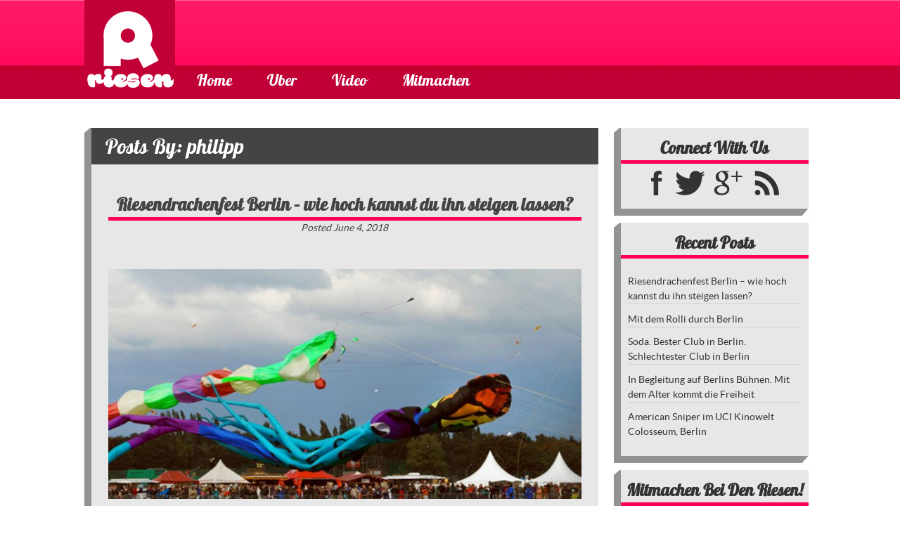

--- FILE ---
content_type: text/html; charset=UTF-8
request_url: http://www.riesen-in-berlin.de/author/adrsen/
body_size: 13186
content:
<!doctype html>

<!--[if lt IE 7]><html lang="en-US" class="no-js lt-ie9 lt-ie8 lt-ie7"><![endif]-->
<!--[if (IE 7)&!(IEMobile)]><html lang="en-US" class="no-js lt-ie9 lt-ie8"><![endif]-->
<!--[if (IE 8)&!(IEMobile)]><html lang="en-US" class="no-js lt-ie9"><![endif]-->
<!--[if gt IE 8]><!--> <html lang="en-US" class="no-js"><!--<![endif]-->

	<head>
		<meta charset="utf-8">

				<meta http-equiv="X-UA-Compatible" content="IE=edge">

		<title>Zeig wie schön Berlin ist - Werde heute ein Riese  philipp</title>

				<meta name="HandheldFriendly" content="True">
		<meta name="MobileOptimized" content="320">
		<meta name="viewport" content="width=device-width, initial-scale=1"/>

				<link rel="apple-touch-icon" href="http://www.riesen-in-berlin.de/wp-content/themes/riesen/library/images/apple-touch-icon.png">
		<link rel="icon" href="http://www.riesen-in-berlin.de/wp-content/themes/riesen/favicon.png">
		<!--[if IE]>
			<link rel="shortcut icon" href="http://www.riesen-in-berlin.de/wp-content/themes/riesen/favicon.ico">
		<![endif]-->
				<meta name="msapplication-TileColor" content="#f01d4f">
		<meta name="msapplication-TileImage" content="http://www.riesen-in-berlin.de/wp-content/themes/riesen/library/images/win8-tile-icon.png">
            <meta name="theme-color" content="#121212">

		<link rel="pingback" href="http://www.riesen-in-berlin.de/xmlrpc.php">

				<meta name='robots' content='max-image-preview:large' />
	<style>img:is([sizes="auto" i], [sizes^="auto," i]) { contain-intrinsic-size: 3000px 1500px }</style>
	<link rel="alternate" type="application/rss+xml" title="Zeig wie schön Berlin ist - Werde heute ein Riese &raquo; Feed" href="http://www.riesen-in-berlin.de/feed/" />
<link rel="alternate" type="application/rss+xml" title="Zeig wie schön Berlin ist - Werde heute ein Riese &raquo; Comments Feed" href="http://www.riesen-in-berlin.de/comments/feed/" />
<link rel="alternate" type="application/rss+xml" title="Zeig wie schön Berlin ist - Werde heute ein Riese &raquo; Posts by philipp Feed" href="http://www.riesen-in-berlin.de/author/adrsen/feed/" />
<script type="text/javascript">
/* <![CDATA[ */
window._wpemojiSettings = {"baseUrl":"https:\/\/s.w.org\/images\/core\/emoji\/16.0.1\/72x72\/","ext":".png","svgUrl":"https:\/\/s.w.org\/images\/core\/emoji\/16.0.1\/svg\/","svgExt":".svg","source":{"concatemoji":"http:\/\/www.riesen-in-berlin.de\/wp-includes\/js\/wp-emoji-release.min.js"}};
/*! This file is auto-generated */
!function(s,n){var o,i,e;function c(e){try{var t={supportTests:e,timestamp:(new Date).valueOf()};sessionStorage.setItem(o,JSON.stringify(t))}catch(e){}}function p(e,t,n){e.clearRect(0,0,e.canvas.width,e.canvas.height),e.fillText(t,0,0);var t=new Uint32Array(e.getImageData(0,0,e.canvas.width,e.canvas.height).data),a=(e.clearRect(0,0,e.canvas.width,e.canvas.height),e.fillText(n,0,0),new Uint32Array(e.getImageData(0,0,e.canvas.width,e.canvas.height).data));return t.every(function(e,t){return e===a[t]})}function u(e,t){e.clearRect(0,0,e.canvas.width,e.canvas.height),e.fillText(t,0,0);for(var n=e.getImageData(16,16,1,1),a=0;a<n.data.length;a++)if(0!==n.data[a])return!1;return!0}function f(e,t,n,a){switch(t){case"flag":return n(e,"\ud83c\udff3\ufe0f\u200d\u26a7\ufe0f","\ud83c\udff3\ufe0f\u200b\u26a7\ufe0f")?!1:!n(e,"\ud83c\udde8\ud83c\uddf6","\ud83c\udde8\u200b\ud83c\uddf6")&&!n(e,"\ud83c\udff4\udb40\udc67\udb40\udc62\udb40\udc65\udb40\udc6e\udb40\udc67\udb40\udc7f","\ud83c\udff4\u200b\udb40\udc67\u200b\udb40\udc62\u200b\udb40\udc65\u200b\udb40\udc6e\u200b\udb40\udc67\u200b\udb40\udc7f");case"emoji":return!a(e,"\ud83e\udedf")}return!1}function g(e,t,n,a){var r="undefined"!=typeof WorkerGlobalScope&&self instanceof WorkerGlobalScope?new OffscreenCanvas(300,150):s.createElement("canvas"),o=r.getContext("2d",{willReadFrequently:!0}),i=(o.textBaseline="top",o.font="600 32px Arial",{});return e.forEach(function(e){i[e]=t(o,e,n,a)}),i}function t(e){var t=s.createElement("script");t.src=e,t.defer=!0,s.head.appendChild(t)}"undefined"!=typeof Promise&&(o="wpEmojiSettingsSupports",i=["flag","emoji"],n.supports={everything:!0,everythingExceptFlag:!0},e=new Promise(function(e){s.addEventListener("DOMContentLoaded",e,{once:!0})}),new Promise(function(t){var n=function(){try{var e=JSON.parse(sessionStorage.getItem(o));if("object"==typeof e&&"number"==typeof e.timestamp&&(new Date).valueOf()<e.timestamp+604800&&"object"==typeof e.supportTests)return e.supportTests}catch(e){}return null}();if(!n){if("undefined"!=typeof Worker&&"undefined"!=typeof OffscreenCanvas&&"undefined"!=typeof URL&&URL.createObjectURL&&"undefined"!=typeof Blob)try{var e="postMessage("+g.toString()+"("+[JSON.stringify(i),f.toString(),p.toString(),u.toString()].join(",")+"));",a=new Blob([e],{type:"text/javascript"}),r=new Worker(URL.createObjectURL(a),{name:"wpTestEmojiSupports"});return void(r.onmessage=function(e){c(n=e.data),r.terminate(),t(n)})}catch(e){}c(n=g(i,f,p,u))}t(n)}).then(function(e){for(var t in e)n.supports[t]=e[t],n.supports.everything=n.supports.everything&&n.supports[t],"flag"!==t&&(n.supports.everythingExceptFlag=n.supports.everythingExceptFlag&&n.supports[t]);n.supports.everythingExceptFlag=n.supports.everythingExceptFlag&&!n.supports.flag,n.DOMReady=!1,n.readyCallback=function(){n.DOMReady=!0}}).then(function(){return e}).then(function(){var e;n.supports.everything||(n.readyCallback(),(e=n.source||{}).concatemoji?t(e.concatemoji):e.wpemoji&&e.twemoji&&(t(e.twemoji),t(e.wpemoji)))}))}((window,document),window._wpemojiSettings);
/* ]]> */
</script>
<link rel='stylesheet' id='jquery.prettyphoto-css' href='http://www.riesen-in-berlin.de/wp-content/plugins/wp-video-lightbox/css/prettyPhoto.css' type='text/css' media='all' />
<link rel='stylesheet' id='video-lightbox-css' href='http://www.riesen-in-berlin.de/wp-content/plugins/wp-video-lightbox/wp-video-lightbox.css' type='text/css' media='all' />
<style id='wp-emoji-styles-inline-css' type='text/css'>

	img.wp-smiley, img.emoji {
		display: inline !important;
		border: none !important;
		box-shadow: none !important;
		height: 1em !important;
		width: 1em !important;
		margin: 0 0.07em !important;
		vertical-align: -0.1em !important;
		background: none !important;
		padding: 0 !important;
	}
</style>
<link rel='stylesheet' id='wp-block-library-css' href='http://www.riesen-in-berlin.de/wp-includes/css/dist/block-library/style.min.css' type='text/css' media='all' />
<style id='classic-theme-styles-inline-css' type='text/css'>
/*! This file is auto-generated */
.wp-block-button__link{color:#fff;background-color:#32373c;border-radius:9999px;box-shadow:none;text-decoration:none;padding:calc(.667em + 2px) calc(1.333em + 2px);font-size:1.125em}.wp-block-file__button{background:#32373c;color:#fff;text-decoration:none}
</style>
<style id='global-styles-inline-css' type='text/css'>
:root{--wp--preset--aspect-ratio--square: 1;--wp--preset--aspect-ratio--4-3: 4/3;--wp--preset--aspect-ratio--3-4: 3/4;--wp--preset--aspect-ratio--3-2: 3/2;--wp--preset--aspect-ratio--2-3: 2/3;--wp--preset--aspect-ratio--16-9: 16/9;--wp--preset--aspect-ratio--9-16: 9/16;--wp--preset--color--black: #000000;--wp--preset--color--cyan-bluish-gray: #abb8c3;--wp--preset--color--white: #ffffff;--wp--preset--color--pale-pink: #f78da7;--wp--preset--color--vivid-red: #cf2e2e;--wp--preset--color--luminous-vivid-orange: #ff6900;--wp--preset--color--luminous-vivid-amber: #fcb900;--wp--preset--color--light-green-cyan: #7bdcb5;--wp--preset--color--vivid-green-cyan: #00d084;--wp--preset--color--pale-cyan-blue: #8ed1fc;--wp--preset--color--vivid-cyan-blue: #0693e3;--wp--preset--color--vivid-purple: #9b51e0;--wp--preset--gradient--vivid-cyan-blue-to-vivid-purple: linear-gradient(135deg,rgba(6,147,227,1) 0%,rgb(155,81,224) 100%);--wp--preset--gradient--light-green-cyan-to-vivid-green-cyan: linear-gradient(135deg,rgb(122,220,180) 0%,rgb(0,208,130) 100%);--wp--preset--gradient--luminous-vivid-amber-to-luminous-vivid-orange: linear-gradient(135deg,rgba(252,185,0,1) 0%,rgba(255,105,0,1) 100%);--wp--preset--gradient--luminous-vivid-orange-to-vivid-red: linear-gradient(135deg,rgba(255,105,0,1) 0%,rgb(207,46,46) 100%);--wp--preset--gradient--very-light-gray-to-cyan-bluish-gray: linear-gradient(135deg,rgb(238,238,238) 0%,rgb(169,184,195) 100%);--wp--preset--gradient--cool-to-warm-spectrum: linear-gradient(135deg,rgb(74,234,220) 0%,rgb(151,120,209) 20%,rgb(207,42,186) 40%,rgb(238,44,130) 60%,rgb(251,105,98) 80%,rgb(254,248,76) 100%);--wp--preset--gradient--blush-light-purple: linear-gradient(135deg,rgb(255,206,236) 0%,rgb(152,150,240) 100%);--wp--preset--gradient--blush-bordeaux: linear-gradient(135deg,rgb(254,205,165) 0%,rgb(254,45,45) 50%,rgb(107,0,62) 100%);--wp--preset--gradient--luminous-dusk: linear-gradient(135deg,rgb(255,203,112) 0%,rgb(199,81,192) 50%,rgb(65,88,208) 100%);--wp--preset--gradient--pale-ocean: linear-gradient(135deg,rgb(255,245,203) 0%,rgb(182,227,212) 50%,rgb(51,167,181) 100%);--wp--preset--gradient--electric-grass: linear-gradient(135deg,rgb(202,248,128) 0%,rgb(113,206,126) 100%);--wp--preset--gradient--midnight: linear-gradient(135deg,rgb(2,3,129) 0%,rgb(40,116,252) 100%);--wp--preset--font-size--small: 13px;--wp--preset--font-size--medium: 20px;--wp--preset--font-size--large: 36px;--wp--preset--font-size--x-large: 42px;--wp--preset--spacing--20: 0.44rem;--wp--preset--spacing--30: 0.67rem;--wp--preset--spacing--40: 1rem;--wp--preset--spacing--50: 1.5rem;--wp--preset--spacing--60: 2.25rem;--wp--preset--spacing--70: 3.38rem;--wp--preset--spacing--80: 5.06rem;--wp--preset--shadow--natural: 6px 6px 9px rgba(0, 0, 0, 0.2);--wp--preset--shadow--deep: 12px 12px 50px rgba(0, 0, 0, 0.4);--wp--preset--shadow--sharp: 6px 6px 0px rgba(0, 0, 0, 0.2);--wp--preset--shadow--outlined: 6px 6px 0px -3px rgba(255, 255, 255, 1), 6px 6px rgba(0, 0, 0, 1);--wp--preset--shadow--crisp: 6px 6px 0px rgba(0, 0, 0, 1);}:where(.is-layout-flex){gap: 0.5em;}:where(.is-layout-grid){gap: 0.5em;}body .is-layout-flex{display: flex;}.is-layout-flex{flex-wrap: wrap;align-items: center;}.is-layout-flex > :is(*, div){margin: 0;}body .is-layout-grid{display: grid;}.is-layout-grid > :is(*, div){margin: 0;}:where(.wp-block-columns.is-layout-flex){gap: 2em;}:where(.wp-block-columns.is-layout-grid){gap: 2em;}:where(.wp-block-post-template.is-layout-flex){gap: 1.25em;}:where(.wp-block-post-template.is-layout-grid){gap: 1.25em;}.has-black-color{color: var(--wp--preset--color--black) !important;}.has-cyan-bluish-gray-color{color: var(--wp--preset--color--cyan-bluish-gray) !important;}.has-white-color{color: var(--wp--preset--color--white) !important;}.has-pale-pink-color{color: var(--wp--preset--color--pale-pink) !important;}.has-vivid-red-color{color: var(--wp--preset--color--vivid-red) !important;}.has-luminous-vivid-orange-color{color: var(--wp--preset--color--luminous-vivid-orange) !important;}.has-luminous-vivid-amber-color{color: var(--wp--preset--color--luminous-vivid-amber) !important;}.has-light-green-cyan-color{color: var(--wp--preset--color--light-green-cyan) !important;}.has-vivid-green-cyan-color{color: var(--wp--preset--color--vivid-green-cyan) !important;}.has-pale-cyan-blue-color{color: var(--wp--preset--color--pale-cyan-blue) !important;}.has-vivid-cyan-blue-color{color: var(--wp--preset--color--vivid-cyan-blue) !important;}.has-vivid-purple-color{color: var(--wp--preset--color--vivid-purple) !important;}.has-black-background-color{background-color: var(--wp--preset--color--black) !important;}.has-cyan-bluish-gray-background-color{background-color: var(--wp--preset--color--cyan-bluish-gray) !important;}.has-white-background-color{background-color: var(--wp--preset--color--white) !important;}.has-pale-pink-background-color{background-color: var(--wp--preset--color--pale-pink) !important;}.has-vivid-red-background-color{background-color: var(--wp--preset--color--vivid-red) !important;}.has-luminous-vivid-orange-background-color{background-color: var(--wp--preset--color--luminous-vivid-orange) !important;}.has-luminous-vivid-amber-background-color{background-color: var(--wp--preset--color--luminous-vivid-amber) !important;}.has-light-green-cyan-background-color{background-color: var(--wp--preset--color--light-green-cyan) !important;}.has-vivid-green-cyan-background-color{background-color: var(--wp--preset--color--vivid-green-cyan) !important;}.has-pale-cyan-blue-background-color{background-color: var(--wp--preset--color--pale-cyan-blue) !important;}.has-vivid-cyan-blue-background-color{background-color: var(--wp--preset--color--vivid-cyan-blue) !important;}.has-vivid-purple-background-color{background-color: var(--wp--preset--color--vivid-purple) !important;}.has-black-border-color{border-color: var(--wp--preset--color--black) !important;}.has-cyan-bluish-gray-border-color{border-color: var(--wp--preset--color--cyan-bluish-gray) !important;}.has-white-border-color{border-color: var(--wp--preset--color--white) !important;}.has-pale-pink-border-color{border-color: var(--wp--preset--color--pale-pink) !important;}.has-vivid-red-border-color{border-color: var(--wp--preset--color--vivid-red) !important;}.has-luminous-vivid-orange-border-color{border-color: var(--wp--preset--color--luminous-vivid-orange) !important;}.has-luminous-vivid-amber-border-color{border-color: var(--wp--preset--color--luminous-vivid-amber) !important;}.has-light-green-cyan-border-color{border-color: var(--wp--preset--color--light-green-cyan) !important;}.has-vivid-green-cyan-border-color{border-color: var(--wp--preset--color--vivid-green-cyan) !important;}.has-pale-cyan-blue-border-color{border-color: var(--wp--preset--color--pale-cyan-blue) !important;}.has-vivid-cyan-blue-border-color{border-color: var(--wp--preset--color--vivid-cyan-blue) !important;}.has-vivid-purple-border-color{border-color: var(--wp--preset--color--vivid-purple) !important;}.has-vivid-cyan-blue-to-vivid-purple-gradient-background{background: var(--wp--preset--gradient--vivid-cyan-blue-to-vivid-purple) !important;}.has-light-green-cyan-to-vivid-green-cyan-gradient-background{background: var(--wp--preset--gradient--light-green-cyan-to-vivid-green-cyan) !important;}.has-luminous-vivid-amber-to-luminous-vivid-orange-gradient-background{background: var(--wp--preset--gradient--luminous-vivid-amber-to-luminous-vivid-orange) !important;}.has-luminous-vivid-orange-to-vivid-red-gradient-background{background: var(--wp--preset--gradient--luminous-vivid-orange-to-vivid-red) !important;}.has-very-light-gray-to-cyan-bluish-gray-gradient-background{background: var(--wp--preset--gradient--very-light-gray-to-cyan-bluish-gray) !important;}.has-cool-to-warm-spectrum-gradient-background{background: var(--wp--preset--gradient--cool-to-warm-spectrum) !important;}.has-blush-light-purple-gradient-background{background: var(--wp--preset--gradient--blush-light-purple) !important;}.has-blush-bordeaux-gradient-background{background: var(--wp--preset--gradient--blush-bordeaux) !important;}.has-luminous-dusk-gradient-background{background: var(--wp--preset--gradient--luminous-dusk) !important;}.has-pale-ocean-gradient-background{background: var(--wp--preset--gradient--pale-ocean) !important;}.has-electric-grass-gradient-background{background: var(--wp--preset--gradient--electric-grass) !important;}.has-midnight-gradient-background{background: var(--wp--preset--gradient--midnight) !important;}.has-small-font-size{font-size: var(--wp--preset--font-size--small) !important;}.has-medium-font-size{font-size: var(--wp--preset--font-size--medium) !important;}.has-large-font-size{font-size: var(--wp--preset--font-size--large) !important;}.has-x-large-font-size{font-size: var(--wp--preset--font-size--x-large) !important;}
:where(.wp-block-post-template.is-layout-flex){gap: 1.25em;}:where(.wp-block-post-template.is-layout-grid){gap: 1.25em;}
:where(.wp-block-columns.is-layout-flex){gap: 2em;}:where(.wp-block-columns.is-layout-grid){gap: 2em;}
:root :where(.wp-block-pullquote){font-size: 1.5em;line-height: 1.6;}
</style>
<link rel='stylesheet' id='contact-form-7-css' href='http://www.riesen-in-berlin.de/wp-content/plugins/contact-form-7/includes/css/styles.css' type='text/css' media='all' />
<style id='akismet-widget-style-inline-css' type='text/css'>

			.a-stats {
				--akismet-color-mid-green: #357b49;
				--akismet-color-white: #fff;
				--akismet-color-light-grey: #f6f7f7;

				max-width: 350px;
				width: auto;
			}

			.a-stats * {
				all: unset;
				box-sizing: border-box;
			}

			.a-stats strong {
				font-weight: 600;
			}

			.a-stats a.a-stats__link,
			.a-stats a.a-stats__link:visited,
			.a-stats a.a-stats__link:active {
				background: var(--akismet-color-mid-green);
				border: none;
				box-shadow: none;
				border-radius: 8px;
				color: var(--akismet-color-white);
				cursor: pointer;
				display: block;
				font-family: -apple-system, BlinkMacSystemFont, 'Segoe UI', 'Roboto', 'Oxygen-Sans', 'Ubuntu', 'Cantarell', 'Helvetica Neue', sans-serif;
				font-weight: 500;
				padding: 12px;
				text-align: center;
				text-decoration: none;
				transition: all 0.2s ease;
			}

			/* Extra specificity to deal with TwentyTwentyOne focus style */
			.widget .a-stats a.a-stats__link:focus {
				background: var(--akismet-color-mid-green);
				color: var(--akismet-color-white);
				text-decoration: none;
			}

			.a-stats a.a-stats__link:hover {
				filter: brightness(110%);
				box-shadow: 0 4px 12px rgba(0, 0, 0, 0.06), 0 0 2px rgba(0, 0, 0, 0.16);
			}

			.a-stats .count {
				color: var(--akismet-color-white);
				display: block;
				font-size: 1.5em;
				line-height: 1.4;
				padding: 0 13px;
				white-space: nowrap;
			}
		
</style>
<link rel='stylesheet' id='bones-stylesheet-css' href='http://www.riesen-in-berlin.de/wp-content/themes/riesen/library/css/style.css' type='text/css' media='all' />
<!--[if lt IE 9]>
<link rel='stylesheet' id='bones-ie-only-css' href='http://www.riesen-in-berlin.de/wp-content/themes/riesen/library/css/ie.css' type='text/css' media='all' />
<![endif]-->
<script type="text/javascript" src="http://www.riesen-in-berlin.de/wp-includes/js/jquery/jquery.min.js" id="jquery-core-js"></script>
<script type="text/javascript" src="http://www.riesen-in-berlin.de/wp-includes/js/jquery/jquery-migrate.min.js" id="jquery-migrate-js"></script>
<script type="text/javascript" src="http://www.riesen-in-berlin.de/wp-content/plugins/wp-video-lightbox/js/jquery.prettyPhoto.js" id="jquery.prettyphoto-js"></script>
<script type="text/javascript" id="video-lightbox-js-extra">
/* <![CDATA[ */
var vlpp_vars = {"prettyPhoto_rel":"wp-video-lightbox","animation_speed":"fast","slideshow":"5000","autoplay_slideshow":"false","opacity":"0.80","show_title":"true","allow_resize":"true","allow_expand":"true","default_width":"640","default_height":"480","counter_separator_label":"\/","theme":"pp_default","horizontal_padding":"20","hideflash":"false","wmode":"opaque","autoplay":"false","modal":"false","deeplinking":"false","overlay_gallery":"true","overlay_gallery_max":"30","keyboard_shortcuts":"true","ie6_fallback":"true"};
/* ]]> */
</script>
<script type="text/javascript" src="http://www.riesen-in-berlin.de/wp-content/plugins/wp-video-lightbox/js/video-lightbox.js" id="video-lightbox-js"></script>
<script type="text/javascript" src="http://www.riesen-in-berlin.de/wp-content/plugins/simple-responsive-slider/assets/js/responsiveslides.min.js" id="responsiveslides-js"></script>
<script type="text/javascript" src="http://www.riesen-in-berlin.de/wp-content/plugins/sticky-menu-or-anything-on-scroll/assets/js/jq-sticky-anything.min.js" id="stickyAnythingLib-js"></script>
<script type="text/javascript" src="http://www.riesen-in-berlin.de/wp-content/themes/riesen/library/js/libs/modernizr.custom.min.js" id="bones-modernizr-js"></script>
<link rel="https://api.w.org/" href="http://www.riesen-in-berlin.de/wp-json/" /><link rel="alternate" title="JSON" type="application/json" href="http://www.riesen-in-berlin.de/wp-json/wp/v2/users/1" />	<script type="text/javascript">
	jQuery(document).ready(function($) {
		$(function() {
			$(".rslides").responsiveSlides({
			  auto: true,             // Boolean: Animate automatically, true or false
			  speed: 500,            // Integer: Speed of the transition, in milliseconds
			  timeout: 7000,          // Integer: Time between slide transitions, in milliseconds
			  pager: false,           // Boolean: Show pager, true or false
			  nav: false,             // Boolean: Show navigation, true or false
			  random: false,          // Boolean: Randomize the order of the slides, true or false
			  pause: false,           // Boolean: Pause on hover, true or false
			  pauseControls: false,    // Boolean: Pause when hovering controls, true or false
			  prevText: "Back",   // String: Text for the "previous" button
			  nextText: "Next",       // String: Text for the "next" button
			  maxwidth: "1000",           // Integer: Max-width of the slideshow, in pixels
			  navContainer: "",       // Selector: Where controls should be appended to, default is after the 'ul'
			  manualControls: "",     // Selector: Declare custom pager navigation
			  namespace: "rslides",   // String: Change the default namespace used
			  before: function(){},   // Function: Before callback
			  after: function(){}     // Function: After callback
			});
		});
	 });
	</script>
	<script>
            WP_VIDEO_LIGHTBOX_VERSION="1.9.11";
            WP_VID_LIGHTBOX_URL="http://www.riesen-in-berlin.de/wp-content/plugins/wp-video-lightbox";
                        function wpvl_paramReplace(name, string, value) {
                // Find the param with regex
                // Grab the first character in the returned string (should be ? or &)
                // Replace our href string with our new value, passing on the name and delimeter

                var re = new RegExp("[\?&]" + name + "=([^&#]*)");
                var matches = re.exec(string);
                var newString;

                if (matches === null) {
                    // if there are no params, append the parameter
                    newString = string + '?' + name + '=' + value;
                } else {
                    var delimeter = matches[0].charAt(0);
                    newString = string.replace(re, delimeter + name + "=" + value);
                }
                return newString;
            }
            </script>		<style type="text/css" id="wp-custom-css">
			@media only screen and (max-width: 768px) {
	.nav {
    	display: block!important;
    	background: #c10038;
		padding-top: 10px;
    	padding-bottom: 10px;
    	margin-top: 0px !important;
		text-align: center!important;
		padding-left: 0px!important;
	}
}		</style>
				
				
			
		

	</head>

	<body class="archive author author-adrsen author-1 wp-theme-riesen" itemscope itemtype="http://schema.org/WebPage">

		<div id="container">

			<header class="header" role="banner" itemscope itemtype="http://schema.org/WPHeader">

				<div id="inner-header" class="wrap cf">

					<img src="http://www.riesen-in-berlin.de/wp-content/themes/riesen/library/images/logo.png" class="custom-header-bk">

										<p id="logo" class="h1" itemscope itemtype="http://schema.org/Organization"><a href="http://www.riesen-in-berlin.de" rel="nofollow">Zeig wie schön Berlin ist &#8211; Werde heute ein Riese</a></p>

										

					<nav role="navigation" itemscope itemtype="http://schema.org/SiteNavigationElement">
						<ul id="menu-main" class="nav top-nav cf"><li id="menu-item-20" class="menu-item menu-item-type-post_type menu-item-object-page menu-item-home menu-item-20"><a href="http://www.riesen-in-berlin.de/">Home</a></li>
<li id="menu-item-19" class="menu-item menu-item-type-post_type menu-item-object-page menu-item-19"><a href="http://www.riesen-in-berlin.de/uber/">Uber</a></li>
<li id="menu-item-17" class="menu-item menu-item-type-post_type menu-item-object-page menu-item-17"><a href="http://www.riesen-in-berlin.de/video/">Video</a></li>
<li id="menu-item-167" class="menu-item menu-item-type-post_type menu-item-object-page menu-item-167"><a href="http://www.riesen-in-berlin.de/mitmachen/">Mitmachen</a></li>
</ul>
					</nav>

				</div>

			</header>

			<div id="content">

				<div id="inner-content" class="wrap cf">
						<div class="ie-8">
						<main id="main" class="m-all t-2of3 d-5of7 cf" role="main" itemscope itemprop="mainContentOfPage" itemtype="http://schema.org/Blog">

							


							<div class="containerbox-cat5-3">
										<div class="box1">	
												<div class="box3">
													<div class="boxtext-cat1-4 custom-archive">


																											<h1 class="archive-title h2">

															<span>Posts By:</span> philipp
														</h1>
													





													

																<article id="post-206" class="cf post-206 post type-post status-publish format-standard has-post-thumbnail hentry category-berlin" role="article" >

																	<header class="entry-header article-header">

																		<h3 class="h2 entry-title"><a href="http://www.riesen-in-berlin.de/riesendrachenfest-berlin-wie-hoch-kannst-du-ihn-steigen-lassen/" rel="bookmark" title="Riesendrachenfest Berlin &#8211; wie hoch kannst du ihn steigen lassen?">Riesendrachenfest Berlin &#8211; wie hoch kannst du ihn steigen lassen?</a></h3>
																		<p class="byline entry-meta vcard" align="center">
																			Posted <time class="updated entry-time" datetime="2018-06-04" itemprop="datePublished">June 4, 2018</time>																		</p>

																	</header>

																	<section class="entry-content cf">

																		<div class="featured-image-content"><img width="617" height="300" src="http://www.riesen-in-berlin.de/wp-content/uploads/2018/06/dragon-festival-720x350.jpg" class="attachment-medium size-medium wp-post-image" alt="" decoding="async" fetchpriority="high" /></div>

																		<p>Das Riesendrachenfest der Wohnungsgesellschaft Stadt und Land in Berlin Tempelhof ist seit sechs Jahren zu einer Institution für Drachenfans aus der ganzen Welt geworden. Auch 2018 wird das Drachenfest der Riesendrachen ein Höhepunkt unter den jährlich stattfindenden nationalen und internationalen Drachenfesten sein. Es lockt jedes Jahr Mitte September, wenn der Herbstwind richtig zulegt, zwischen 50&#8230;  <a class="excerpt-read-more" href="http://www.riesen-in-berlin.de/riesendrachenfest-berlin-wie-hoch-kannst-du-ihn-steigen-lassen/" title="Read Riesendrachenfest Berlin &#8211; wie hoch kannst du ihn steigen lassen?">Read more &raquo;</a></p>

																		<h6><a href="http://www.riesen-in-berlin.de/riesendrachenfest-berlin-wie-hoch-kannst-du-ihn-steigen-lassen/" rel="bookmark" title="Permanent Link to Riesendrachenfest Berlin &#8211; wie hoch kannst du ihn steigen lassen?">Mehr</a></h6>



																	</section>

																	<footer class="article-footer">

																	</footer>

																</article>



													

																<article id="post-185" class="cf post-185 post type-post status-publish format-standard has-post-thumbnail hentry category-berlin tag-behindert tag-behindertengerecht tag-handycap tag-kino tag-rollstuhl" role="article" >

																	<header class="entry-header article-header">

																		<h3 class="h2 entry-title"><a href="http://www.riesen-in-berlin.de/mit-dem-rolli-durch-berlin/" rel="bookmark" title="Mit dem Rolli durch Berlin">Mit dem Rolli durch Berlin</a></h3>
																		<p class="byline entry-meta vcard" align="center">
																			Posted <time class="updated entry-time" datetime="2015-04-12" itemprop="datePublished">April 12, 2015</time>																		</p>

																	</header>

																	<section class="entry-content cf">

																		<div class="featured-image-content"><img width="507" height="300" src="http://www.riesen-in-berlin.de/wp-content/uploads/2015/04/Behindert-591x350.jpg" class="attachment-medium size-medium wp-post-image" alt="" decoding="async" /></div>

																		<p>Wer ist nicht bereits fluchend und genervt mit Rollkoffer oder Kinderwagen in holprigen schlaglochreichen Straßen hängen geblieben. Im Bahnhof oder der U-Bahn ist gerade der Aufzug in Reparatur oder die Rolltreppe im Tiefschlaf. Im Gegensatz zu Rolltor bzw. Rollstuhlfahrern, können wir erleichtert nach Ablauf der Fahrt zum Freund oder zur Kita den Rollkoffer in den&#8230;  <a class="excerpt-read-more" href="http://www.riesen-in-berlin.de/mit-dem-rolli-durch-berlin/" title="Read Mit dem Rolli durch Berlin">Read more &raquo;</a></p>

																		<h6><a href="http://www.riesen-in-berlin.de/mit-dem-rolli-durch-berlin/" rel="bookmark" title="Permanent Link to Mit dem Rolli durch Berlin">Mehr</a></h6>



																	</section>

																	<footer class="article-footer">

																	</footer>

																</article>



													

																<article id="post-177" class="cf post-177 post type-post status-publish format-standard has-post-thumbnail hentry category-events tag-dancefloor tag-feiern tag-kulturbrauerei tag-prenzlauer-berg tag-soda-club" role="article" >

																	<header class="entry-header article-header">

																		<h3 class="h2 entry-title"><a href="http://www.riesen-in-berlin.de/soda-club/" rel="bookmark" title="Soda. Bester Club in Berlin. Schlechtester Club in Berlin">Soda. Bester Club in Berlin. Schlechtester Club in Berlin</a></h3>
																		<p class="byline entry-meta vcard" align="center">
																			Posted <time class="updated entry-time" datetime="2015-03-30" itemprop="datePublished">March 30, 2015</time>																		</p>

																	</header>

																	<section class="entry-content cf">

																		<div class="featured-image-content"><img width="386" height="300" src="http://www.riesen-in-berlin.de/wp-content/uploads/2015/03/Soda-Blasen-Berlin-450x350.jpg" class="attachment-medium size-medium wp-post-image" alt="" decoding="async" /></div>

																		<p>Am Soda scheiden sich die Geister bzw. Meinungen. Das Soda ist der größte Club in der Kulturbrauerei, nahe der Eberswalder Straße. Wer nicht aus Berlin kommt, kennt die Eberswalder zumindest von Konnopkes Currywurst. Und ebenso wie viele sagen: An Konnopkes Curry ist doch nischt Besonderes, gibt es auch viele Berliner, die nicht nachvollziehen können, dass&#8230;  <a class="excerpt-read-more" href="http://www.riesen-in-berlin.de/soda-club/" title="Read Soda. Bester Club in Berlin. Schlechtester Club in Berlin">Read more &raquo;</a></p>

																		<h6><a href="http://www.riesen-in-berlin.de/soda-club/" rel="bookmark" title="Permanent Link to Soda. Bester Club in Berlin. Schlechtester Club in Berlin">Mehr</a></h6>



																	</section>

																	<footer class="article-footer">

																	</footer>

																</article>



													

																<article id="post-170" class="cf post-170 post type-post status-publish format-standard has-post-thumbnail hentry category-berlin tag-begleitung tag-freiheit tag-schlosstheater tag-the-kings-speech tag-theater" role="article" >

																	<header class="entry-header article-header">

																		<h3 class="h2 entry-title"><a href="http://www.riesen-in-berlin.de/in-begleitung-auf-berlins-buehnen/" rel="bookmark" title="In Begleitung auf Berlins Bühnen. Mit dem Alter kommt die Freiheit">In Begleitung auf Berlins Bühnen. Mit dem Alter kommt die Freiheit</a></h3>
																		<p class="byline entry-meta vcard" align="center">
																			Posted <time class="updated entry-time" datetime="2015-03-19" itemprop="datePublished">March 19, 2015</time>																		</p>

																	</header>

																	<section class="entry-content cf">

																		<div class="featured-image-content"><img width="617" height="300" src="http://www.riesen-in-berlin.de/wp-content/uploads/2015/03/Schlossparktheater-in-Berlin-720x350.jpg" class="attachment-medium size-medium wp-post-image" alt="" decoding="async" loading="lazy" /></div>

																		<p>Ich war früher viel und gerne im Theater. Mit meiner Frau in der Loge des deutschen Theaters zu sitzen und unseren geliebten klassischen Stücken beizuwohnen war stets der Höhepunkt unserer Woche. Nach ihrem Tod habe ich die Abende dann zuhause vor dem Fernseher verbracht. Es ist so einfach einfach zuhause zu bleiben. Und so schwer&#8230;  <a class="excerpt-read-more" href="http://www.riesen-in-berlin.de/in-begleitung-auf-berlins-buehnen/" title="Read In Begleitung auf Berlins Bühnen. Mit dem Alter kommt die Freiheit">Read more &raquo;</a></p>

																		<h6><a href="http://www.riesen-in-berlin.de/in-begleitung-auf-berlins-buehnen/" rel="bookmark" title="Permanent Link to In Begleitung auf Berlins Bühnen. Mit dem Alter kommt die Freiheit">Mehr</a></h6>



																	</section>

																	<footer class="article-footer">

																	</footer>

																</article>



													

																<article id="post-162" class="cf post-162 post type-post status-publish format-standard has-post-thumbnail hentry category-kino tag-american-sniper tag-clint-eastwood tag-colosseum tag-film tag-kino tag-kriegsfilm tag-schoenhauser-allee tag-uci" role="article" >

																	<header class="entry-header article-header">

																		<h3 class="h2 entry-title"><a href="http://www.riesen-in-berlin.de/colosseum-american-sniper/" rel="bookmark" title="American Sniper im UCI Kinowelt Colosseum, Berlin">American Sniper im UCI Kinowelt Colosseum, Berlin</a></h3>
																		<p class="byline entry-meta vcard" align="center">
																			Posted <time class="updated entry-time" datetime="2015-03-18" itemprop="datePublished">March 18, 2015</time>																		</p>

																	</header>

																	<section class="entry-content cf">

																		<div class="featured-image-content"><img width="441" height="300" src="http://www.riesen-in-berlin.de/wp-content/uploads/2015/03/Berlin-UCI-514x350.jpg" class="attachment-medium size-medium wp-post-image" alt="Berlin UCI" decoding="async" loading="lazy" /></div>

																		<p>Sehr verkehrsgünstig am S- und U-Bahnhof Schönhauser Allee gelegen ist das Kino UCI Kolosseum. Das Kino macht einen alten, aber nicht veralteten Eindruck. Mehr wie ein liebenswertes Backsteingebäude aus der Nachkriegszeit. Oder noch viel älter. Ich bin da kein Experte. Auf jeden Fall habe ich gehört, dass es unter Denkmalschutz steht. Das erklärt den interessanten&#8230;  <a class="excerpt-read-more" href="http://www.riesen-in-berlin.de/colosseum-american-sniper/" title="Read American Sniper im UCI Kinowelt Colosseum, Berlin">Read more &raquo;</a></p>

																		<h6><a href="http://www.riesen-in-berlin.de/colosseum-american-sniper/" rel="bookmark" title="Permanent Link to American Sniper im UCI Kinowelt Colosseum, Berlin">Mehr</a></h6>



																	</section>

																	<footer class="article-footer">

																	</footer>

																</article>



													

																<article id="post-147" class="cf post-147 post type-post status-publish format-standard has-post-thumbnail hentry category-kultur tag-alexanderplatz tag-erwerbsminderungsrentner tag-marienkirche" role="article" >

																	<header class="entry-header article-header">

																		<h3 class="h2 entry-title"><a href="http://www.riesen-in-berlin.de/besuch-marienkirche/" rel="bookmark" title="Ein Besuch in der Marienkirche Berlin">Ein Besuch in der Marienkirche Berlin</a></h3>
																		<p class="byline entry-meta vcard" align="center">
																			Posted <time class="updated entry-time" datetime="2015-03-16" itemprop="datePublished">March 16, 2015</time>																		</p>

																	</header>

																	<section class="entry-content cf">

																		<div class="featured-image-content"><img width="472" height="300" src="http://www.riesen-in-berlin.de/wp-content/uploads/2015/03/Marienkirche-Berlin-551x350.jpg" class="attachment-medium size-medium wp-post-image" alt="Marienkirche in Berlin" decoding="async" loading="lazy" /></div>

																		<p>Wenn mir in meiner Wohnung die Decke auf den Kopf fällt mache ich mich von meinem nordöstlichen Außenbezirk auf in die Stadtmitte. So auch heute. Bewaffnet mit Wasserflasche, Thermoskanne voller Kaffee und E-Zigarette bestieg ich die Straßenbahn Richtung Berlins Mitte. Nach einem Abstecher in den Prenzlauer Berg steuerte ich den Alexanderplatz an, um in Ruhe&#8230;  <a class="excerpt-read-more" href="http://www.riesen-in-berlin.de/besuch-marienkirche/" title="Read Ein Besuch in der Marienkirche Berlin">Read more &raquo;</a></p>

																		<h6><a href="http://www.riesen-in-berlin.de/besuch-marienkirche/" rel="bookmark" title="Permanent Link to Ein Besuch in der Marienkirche Berlin">Mehr</a></h6>



																	</section>

																	<footer class="article-footer">

																	</footer>

																</article>



													

																<article id="post-140" class="cf post-140 post type-post status-publish format-standard has-post-thumbnail hentry category-events tag-berghain tag-club tag-electro tag-party tag-schwule tag-techno tag-tuersteher" role="article" >

																	<header class="entry-header article-header">

																		<h3 class="h2 entry-title"><a href="http://www.riesen-in-berlin.de/party-berghain/" rel="bookmark" title="Im Berghain bis in die Mittagsstunden feiern">Im Berghain bis in die Mittagsstunden feiern</a></h3>
																		<p class="byline entry-meta vcard" align="center">
																			Posted <time class="updated entry-time" datetime="2015-03-16" itemprop="datePublished">March 16, 2015</time>																		</p>

																	</header>

																	<section class="entry-content cf">

																		<div class="featured-image-content"><img width="617" height="300" src="http://www.riesen-in-berlin.de/wp-content/uploads/2015/03/Bergain-720x350.jpg" class="attachment-medium size-medium wp-post-image" alt="Berlin Club" decoding="async" loading="lazy" /></div>

																		<p>Wir sind oft erst sehr spät unterwegs, weil Berlin ist was man eine späte Stadt nennt! Das muss man wissen. Vor drei Uhr gehen wir selten aus dem Haus. Hübsch machen braucht man sich auch nicht groß. In Frankfurt zum Beispiel ist das ganz anders. Da ist nur die Schickimicki unterwegs. Die gleichen Leute, die&#8230;  <a class="excerpt-read-more" href="http://www.riesen-in-berlin.de/party-berghain/" title="Read Im Berghain bis in die Mittagsstunden feiern">Read more &raquo;</a></p>

																		<h6><a href="http://www.riesen-in-berlin.de/party-berghain/" rel="bookmark" title="Permanent Link to Im Berghain bis in die Mittagsstunden feiern">Mehr</a></h6>



																	</section>

																	<footer class="article-footer">

																	</footer>

																</article>



													

																<article id="post-136" class="cf post-136 post type-post status-publish format-standard has-post-thumbnail hentry category-events tag-armenien tag-itb tag-kugelschreiber tag-messe tag-reise tag-tourismus" role="article" >

																	<header class="entry-header article-header">

																		<h3 class="h2 entry-title"><a href="http://www.riesen-in-berlin.de/itb-2015/" rel="bookmark" title="ITB Berlin – auf der Jagd nach Inspirationen für den nächsten Urlaub (und Kugelschreibern&#8230;)">ITB Berlin – auf der Jagd nach Inspirationen für den nächsten Urlaub (und Kugelschreibern&#8230;)</a></h3>
																		<p class="byline entry-meta vcard" align="center">
																			Posted <time class="updated entry-time" datetime="2015-03-11" itemprop="datePublished">March 11, 2015</time>																		</p>

																	</header>

																	<section class="entry-content cf">

																		<div class="featured-image-content"><img width="617" height="300" src="http://www.riesen-in-berlin.de/wp-content/uploads/2015/03/ITB-720x350.jpg" class="attachment-medium size-medium wp-post-image" alt="ITB in Berlin" decoding="async" loading="lazy" /></div>

																		<p>Die ITB ist eine der größten oder sogar die größte Tourismusbörse der Welt. Ich war das erste Mal 2007 vor Ort. Damals als Fachbesucher. Die Messe geht stets über 5 Tage, wobei die ersten 3 Tage den Fachbesuchern vorbehalten sind. An den letzten beiden Tagen hat dann auch das gemeine Fußvolk – vornehm ausgedrückt Privatbesucher&#8230;  <a class="excerpt-read-more" href="http://www.riesen-in-berlin.de/itb-2015/" title="Read ITB Berlin – auf der Jagd nach Inspirationen für den nächsten Urlaub (und Kugelschreibern&#8230;)">Read more &raquo;</a></p>

																		<h6><a href="http://www.riesen-in-berlin.de/itb-2015/" rel="bookmark" title="Permanent Link to ITB Berlin – auf der Jagd nach Inspirationen für den nächsten Urlaub (und Kugelschreibern&#8230;)">Mehr</a></h6>



																	</section>

																	<footer class="article-footer">

																	</footer>

																</article>



													

																<article id="post-103" class="cf post-103 post type-post status-publish format-standard has-post-thumbnail hentry category-berlin tag-ballett tag-dornroeschen tag-enkel tag-maerchen tag-tschaikosky tag-urania" role="article" >

																	<header class="entry-header article-header">

																		<h3 class="h2 entry-title"><a href="http://www.riesen-in-berlin.de/dornroeschen-russisches-nationalballett/" rel="bookmark" title="Von Dornröschen verzaubert">Von Dornröschen verzaubert</a></h3>
																		<p class="byline entry-meta vcard" align="center">
																			Posted <time class="updated entry-time" datetime="2015-03-08" itemprop="datePublished">March 8, 2015</time>																		</p>

																	</header>

																	<section class="entry-content cf">

																		<div class="featured-image-content"><img width="514" height="300" src="http://www.riesen-in-berlin.de/wp-content/uploads/urania-berlin1-600x350.jpg" class="attachment-medium size-medium wp-post-image" alt="urania berlin" decoding="async" loading="lazy" /></div>

																		<p>Ins Ballett mit meinen beiden Enkel Kindern! Opa, schläft Dornröschen immer noch? Nein, meine Kleine, bei dieser großartigen Vorstellungen wäre sie sofort aus ihrem Dornröschen-Schlaf erwacht! Doch der Reihe nach: Jedes Jahr fallen russische Ballett Truppen gleich im Dutzend in Berlin ein, hauptsächlich um die Winterzeit. Man kann Glück haben oder eben auch viel Pech&#8230;  <a class="excerpt-read-more" href="http://www.riesen-in-berlin.de/dornroeschen-russisches-nationalballett/" title="Read Von Dornröschen verzaubert">Read more &raquo;</a></p>

																		<h6><a href="http://www.riesen-in-berlin.de/dornroeschen-russisches-nationalballett/" rel="bookmark" title="Permanent Link to Von Dornröschen verzaubert">Mehr</a></h6>



																	</section>

																	<footer class="article-footer">

																	</footer>

																</article>



													

																<article id="post-96" class="cf post-96 post type-post status-publish format-standard has-post-thumbnail hentry category-kultur tag-bar-jeder-vernunft tag-idil-baydar tag-kabarett" role="article" >

																	<header class="entry-header article-header">

																		<h3 class="h2 entry-title"><a href="http://www.riesen-in-berlin.de/deutschland-wir-muessen-reden/" rel="bookmark" title="Deutschland wir müssen reden – Bar jeder Vernunft">Deutschland wir müssen reden – Bar jeder Vernunft</a></h3>
																		<p class="byline entry-meta vcard" align="center">
																			Posted <time class="updated entry-time" datetime="2015-03-06" itemprop="datePublished">March 6, 2015</time>																		</p>

																	</header>

																	<section class="entry-content cf">

																		<div class="featured-image-content"><img width="600" height="240" src="http://www.riesen-in-berlin.de/wp-content/uploads/cabaret-berlin1.jpg" class="attachment-medium size-medium wp-post-image" alt="" decoding="async" loading="lazy" /></div>

																		<p>Zum ersten mal habe ich Idil Baydar vor ein paar Monaten auf youtube gesehen und mich sofort krank gelacht über Jilet Ayse. Das ist eine 18jährige Klischee Türkin, die in gefaketen Adidas Trainingsanzügen, pinken Socken und mit dieser komisch hochgesteckten Frisur rumläuft und natürlich keine Sekunde ohne ihr Handy auskommt, wo sie ständig „isch isch&#8230;  <a class="excerpt-read-more" href="http://www.riesen-in-berlin.de/deutschland-wir-muessen-reden/" title="Read Deutschland wir müssen reden – Bar jeder Vernunft">Read more &raquo;</a></p>

																		<h6><a href="http://www.riesen-in-berlin.de/deutschland-wir-muessen-reden/" rel="bookmark" title="Permanent Link to Deutschland wir müssen reden – Bar jeder Vernunft">Mehr</a></h6>



																	</section>

																	<footer class="article-footer">

																	</footer>

																</article>



													
													</div>
												</div>	
												<div class="box2"></div>
										</div>
							</div>

									<nav class="pagination"><ul class='page-numbers'>
	<li><span aria-current="page" class="page-numbers current">1</span></li>
	<li><a class="page-numbers" href="http://www.riesen-in-berlin.de/author/adrsen/page/2/">2</a></li>
	<li><a class="next page-numbers" href="http://www.riesen-in-berlin.de/author/adrsen/page/2/">&rarr;</a></li>
</ul>
</nav>
							
						</main>
						</div>

					
				<div id="sidebar1" class="sidebar m-all t-1of3 d-2of7 last-col cf" role="complementary">

					
						<div id="text-2" class="widget containerbox-sidebar widget_text">
                        <div class="box1">
                          <div class="box3">
                            <div class="sidebar-boxtext"><div class="custom-widgettitle"><h4>Connect With Us</h4></div>			<div class="textwidget"><center>
<a href="https://www.facebook.com/profile.php?id=100009099719008" rel="nofollow" ><img src="http://riesen-in-berlin.de/wp-content/uploads/f.png"></a>
<a href="https://twitter.com/riesenberlin" rel="nofollow"><img src="http://riesen-in-berlin.de/wp-content/uploads/t.png"></a>
<a href="https://plus.google.com/u/0/113041540395506091633/posts" rel="nofollow"><img src="http://riesen-in-berlin.de/wp-content/uploads/g.png"></a>
<a href="http://riesen-in-berlin.de/feed/" rel="nofollow"><img src="http://riesen-in-berlin.de/wp-content/uploads/r.png"></a>
</center>


</div>
		</div></div></div><div class="box2"></div></div>
		<div id="recent-posts-2" class="widget containerbox-sidebar widget_recent_entries">
                        <div class="box1">
                          <div class="box3">
                            <div class="sidebar-boxtext">
		<div class="custom-widgettitle"><h4>Recent Posts</h4></div>
		<ul>
											<li>
					<a href="http://www.riesen-in-berlin.de/riesendrachenfest-berlin-wie-hoch-kannst-du-ihn-steigen-lassen/">Riesendrachenfest Berlin &#8211; wie hoch kannst du ihn steigen lassen?</a>
									</li>
											<li>
					<a href="http://www.riesen-in-berlin.de/mit-dem-rolli-durch-berlin/">Mit dem Rolli durch Berlin</a>
									</li>
											<li>
					<a href="http://www.riesen-in-berlin.de/soda-club/">Soda. Bester Club in Berlin. Schlechtester Club in Berlin</a>
									</li>
											<li>
					<a href="http://www.riesen-in-berlin.de/in-begleitung-auf-berlins-buehnen/">In Begleitung auf Berlins Bühnen. Mit dem Alter kommt die Freiheit</a>
									</li>
											<li>
					<a href="http://www.riesen-in-berlin.de/colosseum-american-sniper/">American Sniper im UCI Kinowelt Colosseum, Berlin</a>
									</li>
					</ul>

		</div></div></div><div class="box2"></div></div><div id="text-3" class="widget containerbox-sidebar widget_text">
                        <div class="box1">
                          <div class="box3">
                            <div class="sidebar-boxtext"><div class="custom-widgettitle"><h4>Mitmachen bei den Riesen!</h4></div>			<div class="textwidget"><img src="http://www.riesen-in-berlin.de/wp-content/uploads/2018/03/b1-247x185.jpg" width="100%">
Hier kann auch dein Text stehen! Wir freuen uns über jeden, der sich an unserem kleinen Projekt beteiligen und Berlin zu einer noch cooleren und bunteren Stadt machen möchte. Weitere Infos findest du <a href="http://www.riesen-in-berlin.de"><b>hier</b></a>.</div>
		</div></div></div><div class="box2"></div></div><div id="tag_cloud-2" class="widget containerbox-sidebar widget_tag_cloud">
                        <div class="box1">
                          <div class="box3">
                            <div class="sidebar-boxtext"><div class="custom-widgettitle"><h4>Tags</h4></div><div class="tagcloud"><a href="http://www.riesen-in-berlin.de/tag/alexanderplatz/" class="tag-cloud-link tag-link-45 tag-link-position-1" style="font-size: 8pt;" aria-label="Alexanderplatz (1 item)">Alexanderplatz</a>
<a href="http://www.riesen-in-berlin.de/tag/american-sniper/" class="tag-cloud-link tag-link-50 tag-link-position-2" style="font-size: 8pt;" aria-label="American Sniper (1 item)">American Sniper</a>
<a href="http://www.riesen-in-berlin.de/tag/ballett/" class="tag-cloud-link tag-link-20 tag-link-position-3" style="font-size: 8pt;" aria-label="Ballett (1 item)">Ballett</a>
<a href="http://www.riesen-in-berlin.de/tag/bar-jeder-vernunft/" class="tag-cloud-link tag-link-18 tag-link-position-4" style="font-size: 8pt;" aria-label="Bar jeder Vernunft (1 item)">Bar jeder Vernunft</a>
<a href="http://www.riesen-in-berlin.de/tag/begleitung/" class="tag-cloud-link tag-link-57 tag-link-position-5" style="font-size: 8pt;" aria-label="Begleitung (1 item)">Begleitung</a>
<a href="http://www.riesen-in-berlin.de/tag/behindert/" class="tag-cloud-link tag-link-64 tag-link-position-6" style="font-size: 8pt;" aria-label="Behindert (1 item)">Behindert</a>
<a href="http://www.riesen-in-berlin.de/tag/behindertengerecht/" class="tag-cloud-link tag-link-67 tag-link-position-7" style="font-size: 8pt;" aria-label="behindertengerecht (1 item)">behindertengerecht</a>
<a href="http://www.riesen-in-berlin.de/tag/clint-eastwood/" class="tag-cloud-link tag-link-51 tag-link-position-8" style="font-size: 8pt;" aria-label="Clint Eastwood (1 item)">Clint Eastwood</a>
<a href="http://www.riesen-in-berlin.de/tag/colosseum/" class="tag-cloud-link tag-link-48 tag-link-position-9" style="font-size: 8pt;" aria-label="Colosseum (1 item)">Colosseum</a>
<a href="http://www.riesen-in-berlin.de/tag/dancefloor/" class="tag-cloud-link tag-link-63 tag-link-position-10" style="font-size: 8pt;" aria-label="Dancefloor (1 item)">Dancefloor</a>
<a href="http://www.riesen-in-berlin.de/tag/dornroeschen/" class="tag-cloud-link tag-link-22 tag-link-position-11" style="font-size: 8pt;" aria-label="Dornröschen (1 item)">Dornröschen</a>
<a href="http://www.riesen-in-berlin.de/tag/electro/" class="tag-cloud-link tag-link-40 tag-link-position-12" style="font-size: 8pt;" aria-label="Electro (1 item)">Electro</a>
<a href="http://www.riesen-in-berlin.de/tag/enkel/" class="tag-cloud-link tag-link-23 tag-link-position-13" style="font-size: 8pt;" aria-label="Enkel (1 item)">Enkel</a>
<a href="http://www.riesen-in-berlin.de/tag/erwerbsminderungsrentner/" class="tag-cloud-link tag-link-46 tag-link-position-14" style="font-size: 8pt;" aria-label="Erwerbsminderungsrentner (1 item)">Erwerbsminderungsrentner</a>
<a href="http://www.riesen-in-berlin.de/tag/feiern/" class="tag-cloud-link tag-link-61 tag-link-position-15" style="font-size: 8pt;" aria-label="Feiern (1 item)">Feiern</a>
<a href="http://www.riesen-in-berlin.de/tag/film/" class="tag-cloud-link tag-link-49 tag-link-position-16" style="font-size: 8pt;" aria-label="Film (1 item)">Film</a>
<a href="http://www.riesen-in-berlin.de/tag/freiheit/" class="tag-cloud-link tag-link-58 tag-link-position-17" style="font-size: 8pt;" aria-label="Freiheit (1 item)">Freiheit</a>
<a href="http://www.riesen-in-berlin.de/tag/handycap/" class="tag-cloud-link tag-link-65 tag-link-position-18" style="font-size: 8pt;" aria-label="Handycap (1 item)">Handycap</a>
<a href="http://www.riesen-in-berlin.de/tag/hotel/" class="tag-cloud-link tag-link-15 tag-link-position-19" style="font-size: 8pt;" aria-label="Hotel (1 item)">Hotel</a>
<a href="http://www.riesen-in-berlin.de/tag/hund/" class="tag-cloud-link tag-link-16 tag-link-position-20" style="font-size: 8pt;" aria-label="Hund (1 item)">Hund</a>
<a href="http://www.riesen-in-berlin.de/tag/idil-baydar/" class="tag-cloud-link tag-link-19 tag-link-position-21" style="font-size: 8pt;" aria-label="Idil Baydar (1 item)">Idil Baydar</a>
<a href="http://www.riesen-in-berlin.de/tag/kabarett/" class="tag-cloud-link tag-link-17 tag-link-position-22" style="font-size: 8pt;" aria-label="Kabarett (1 item)">Kabarett</a>
<a href="http://www.riesen-in-berlin.de/tag/kino/" class="tag-cloud-link tag-link-12 tag-link-position-23" style="font-size: 22pt;" aria-label="Kino (2 items)">Kino</a>
<a href="http://www.riesen-in-berlin.de/tag/kriegsfilm/" class="tag-cloud-link tag-link-52 tag-link-position-24" style="font-size: 8pt;" aria-label="Kriegsfilm (1 item)">Kriegsfilm</a>
<a href="http://www.riesen-in-berlin.de/tag/kultur/" class="tag-cloud-link tag-link-10 tag-link-position-25" style="font-size: 8pt;" aria-label="Kultur (1 item)">Kultur</a>
<a href="http://www.riesen-in-berlin.de/tag/kulturbrauerei/" class="tag-cloud-link tag-link-60 tag-link-position-26" style="font-size: 8pt;" aria-label="Kulturbrauerei (1 item)">Kulturbrauerei</a>
<a href="http://www.riesen-in-berlin.de/tag/marienkirche/" class="tag-cloud-link tag-link-44 tag-link-position-27" style="font-size: 8pt;" aria-label="Marienkirche (1 item)">Marienkirche</a>
<a href="http://www.riesen-in-berlin.de/tag/maerchen/" class="tag-cloud-link tag-link-25 tag-link-position-28" style="font-size: 8pt;" aria-label="Märchen (1 item)">Märchen</a>
<a href="http://www.riesen-in-berlin.de/tag/potsdamer-platz/" class="tag-cloud-link tag-link-14 tag-link-position-29" style="font-size: 8pt;" aria-label="Potsdamer Platz (1 item)">Potsdamer Platz</a>
<a href="http://www.riesen-in-berlin.de/tag/prenzlauer-berg/" class="tag-cloud-link tag-link-62 tag-link-position-30" style="font-size: 8pt;" aria-label="Prenzlauer Berg (1 item)">Prenzlauer Berg</a>
<a href="http://www.riesen-in-berlin.de/tag/rollstuhl/" class="tag-cloud-link tag-link-66 tag-link-position-31" style="font-size: 8pt;" aria-label="Rollstuhl (1 item)">Rollstuhl</a>
<a href="http://www.riesen-in-berlin.de/tag/schlosstheater/" class="tag-cloud-link tag-link-55 tag-link-position-32" style="font-size: 8pt;" aria-label="Schlosstheater (1 item)">Schlosstheater</a>
<a href="http://www.riesen-in-berlin.de/tag/schwule/" class="tag-cloud-link tag-link-43 tag-link-position-33" style="font-size: 8pt;" aria-label="Schwule (1 item)">Schwule</a>
<a href="http://www.riesen-in-berlin.de/tag/schoenhauser-allee/" class="tag-cloud-link tag-link-53 tag-link-position-34" style="font-size: 8pt;" aria-label="Schönhauser Allee (1 item)">Schönhauser Allee</a>
<a href="http://www.riesen-in-berlin.de/tag/soda-club/" class="tag-cloud-link tag-link-59 tag-link-position-35" style="font-size: 8pt;" aria-label="Soda Club (1 item)">Soda Club</a>
<a href="http://www.riesen-in-berlin.de/tag/station-berlin/" class="tag-cloud-link tag-link-28 tag-link-position-36" style="font-size: 8pt;" aria-label="Station Berlin (1 item)">Station Berlin</a>
<a href="http://www.riesen-in-berlin.de/tag/techno/" class="tag-cloud-link tag-link-41 tag-link-position-37" style="font-size: 8pt;" aria-label="Techno (1 item)">Techno</a>
<a href="http://www.riesen-in-berlin.de/tag/theater/" class="tag-cloud-link tag-link-54 tag-link-position-38" style="font-size: 8pt;" aria-label="Theater (1 item)">Theater</a>
<a href="http://www.riesen-in-berlin.de/tag/the-kings-speech/" class="tag-cloud-link tag-link-56 tag-link-position-39" style="font-size: 8pt;" aria-label="The King´s Speech (1 item)">The King´s Speech</a>
<a href="http://www.riesen-in-berlin.de/tag/tschaikosky/" class="tag-cloud-link tag-link-24 tag-link-position-40" style="font-size: 8pt;" aria-label="Tschaikosky (1 item)">Tschaikosky</a>
<a href="http://www.riesen-in-berlin.de/tag/tuersteher/" class="tag-cloud-link tag-link-42 tag-link-position-41" style="font-size: 8pt;" aria-label="Türsteher (1 item)">Türsteher</a>
<a href="http://www.riesen-in-berlin.de/tag/uci/" class="tag-cloud-link tag-link-47 tag-link-position-42" style="font-size: 8pt;" aria-label="UCI (1 item)">UCI</a>
<a href="http://www.riesen-in-berlin.de/tag/urania/" class="tag-cloud-link tag-link-21 tag-link-position-43" style="font-size: 8pt;" aria-label="Urania (1 item)">Urania</a>
<a href="http://www.riesen-in-berlin.de/tag/wein/" class="tag-cloud-link tag-link-26 tag-link-position-44" style="font-size: 8pt;" aria-label="Wein (1 item)">Wein</a>
<a href="http://www.riesen-in-berlin.de/tag/weinmesse/" class="tag-cloud-link tag-link-27 tag-link-position-45" style="font-size: 8pt;" aria-label="Weinmesse (1 item)">Weinmesse</a></div>
</div></div></div><div class="box2"></div></div>
					
				</div>

				</div>

			</div>

			<footer class="footer" role="contentinfo" itemscope itemtype="http://schema.org/WPFooter">

				<div id="inner-footer" class="wrap cf">

					<nav role="navigation">
											</nav>

					<p class="source-org copyright">&copy; 2026 Zeig wie schön Berlin ist &#8211; Werde heute ein Riese</p>

				</div>

			</footer>

		</div>

				<script type="speculationrules">
{"prefetch":[{"source":"document","where":{"and":[{"href_matches":"\/*"},{"not":{"href_matches":["\/wp-*.php","\/wp-admin\/*","\/wp-content\/uploads\/*","\/wp-content\/*","\/wp-content\/plugins\/*","\/wp-content\/themes\/riesen\/*","\/*\\?(.+)"]}},{"not":{"selector_matches":"a[rel~=\"nofollow\"]"}},{"not":{"selector_matches":".no-prefetch, .no-prefetch a"}}]},"eagerness":"conservative"}]}
</script>
<script type="text/javascript" src="http://www.riesen-in-berlin.de/wp-includes/js/dist/hooks.min.js" id="wp-hooks-js"></script>
<script type="text/javascript" src="http://www.riesen-in-berlin.de/wp-includes/js/dist/i18n.min.js" id="wp-i18n-js"></script>
<script type="text/javascript" id="wp-i18n-js-after">
/* <![CDATA[ */
wp.i18n.setLocaleData( { 'text direction\u0004ltr': [ 'ltr' ] } );
/* ]]> */
</script>
<script type="text/javascript" src="http://www.riesen-in-berlin.de/wp-content/plugins/contact-form-7/includes/swv/js/index.js" id="swv-js"></script>
<script type="text/javascript" id="contact-form-7-js-before">
/* <![CDATA[ */
var wpcf7 = {
    "api": {
        "root": "http:\/\/www.riesen-in-berlin.de\/wp-json\/",
        "namespace": "contact-form-7\/v1"
    }
};
/* ]]> */
</script>
<script type="text/javascript" src="http://www.riesen-in-berlin.de/wp-content/plugins/contact-form-7/includes/js/index.js" id="contact-form-7-js"></script>
<script type="text/javascript" id="stickThis-js-extra">
/* <![CDATA[ */
var sticky_anything_engage = {"element":".header","topspace":"0","minscreenwidth":"768","maxscreenwidth":"999999","zindex":"1","legacymode":"1","dynamicmode":"","debugmode":"","pushup":"","adminbar":"1"};
/* ]]> */
</script>
<script type="text/javascript" src="http://www.riesen-in-berlin.de/wp-content/plugins/sticky-menu-or-anything-on-scroll/assets/js/stickThis.js" id="stickThis-js"></script>
<script type="text/javascript" src="http://www.riesen-in-berlin.de/wp-content/themes/riesen/library/js/scripts.js" id="bones-js-js"></script>

	</body>

</html> <!-- end of site. what a ride! -->
